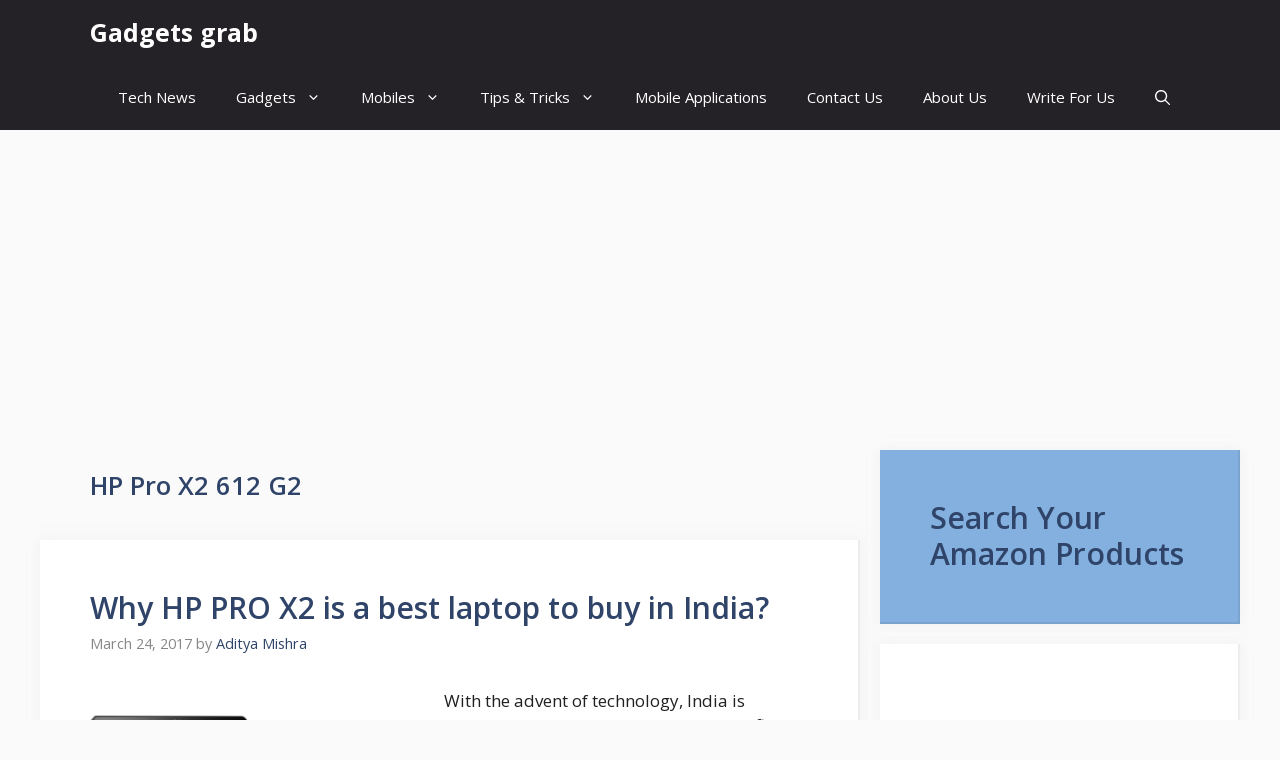

--- FILE ---
content_type: text/html; charset=UTF-8
request_url: https://gadgetsgrab.com/tag/hp-pro-x2-612-g2/
body_size: 19082
content:
<!DOCTYPE html>
<html lang="en-US">
<head>
	<meta charset="UTF-8">
	<meta name='robots' content='index, follow, max-image-preview:large, max-snippet:-1, max-video-preview:-1' />
	<style>img:is([sizes="auto" i], [sizes^="auto," i]) { contain-intrinsic-size: 3000px 1500px }</style>
	<meta name="viewport" content="width=device-width, initial-scale=1">
	<!-- This site is optimized with the Yoast SEO plugin v20.7 - https://yoast.com/wordpress/plugins/seo/ -->
	<title>Gadgets Grab, Mobile Phone Reviews, Reviews Ka Baap</title>
	<link rel="canonical" href="https://gadgetsgrab.com/tag/hp-pro-x2-612-g2/" />
	<meta property="og:locale" content="en_US" />
	<meta property="og:type" content="article" />
	<meta property="og:title" content="Gadgets Grab, Mobile Phone Reviews, Reviews Ka Baap" />
	<meta property="og:url" content="https://gadgetsgrab.com/tag/hp-pro-x2-612-g2/" />
	<meta property="og:site_name" content="Gadgets grab" />
	<meta property="og:image" content="https://gadgetsgrab.com/wp-content/uploads/2016/08/GADGETSGRAB.png" />
	<meta property="og:image:width" content="278" />
	<meta property="og:image:height" content="278" />
	<meta property="og:image:type" content="image/png" />
	<meta name="twitter:card" content="summary_large_image" />
	<meta name="twitter:site" content="@gadgetsgrab" />
	<script type="application/ld+json" class="yoast-schema-graph">{"@context":"https://schema.org","@graph":[{"@type":"CollectionPage","@id":"https://gadgetsgrab.com/tag/hp-pro-x2-612-g2/","url":"https://gadgetsgrab.com/tag/hp-pro-x2-612-g2/","name":"Gadgets Grab, Mobile Phone Reviews, Reviews Ka Baap","isPartOf":{"@id":"https://gadgetsgrab.com/#website"},"primaryImageOfPage":{"@id":"https://gadgetsgrab.com/tag/hp-pro-x2-612-g2/#primaryimage"},"image":{"@id":"https://gadgetsgrab.com/tag/hp-pro-x2-612-g2/#primaryimage"},"thumbnailUrl":"https://gadgetsgrab.com/wp-content/uploads/2017/03/HP-pro-X2.png","breadcrumb":{"@id":"https://gadgetsgrab.com/tag/hp-pro-x2-612-g2/#breadcrumb"},"inLanguage":"en-US"},{"@type":"ImageObject","inLanguage":"en-US","@id":"https://gadgetsgrab.com/tag/hp-pro-x2-612-g2/#primaryimage","url":"https://gadgetsgrab.com/wp-content/uploads/2017/03/HP-pro-X2.png","contentUrl":"https://gadgetsgrab.com/wp-content/uploads/2017/03/HP-pro-X2.png","width":448,"height":336,"caption":"hp pro-x2"},{"@type":"BreadcrumbList","@id":"https://gadgetsgrab.com/tag/hp-pro-x2-612-g2/#breadcrumb","itemListElement":[{"@type":"ListItem","position":1,"name":"Home","item":"https://gadgetsgrab.com/"},{"@type":"ListItem","position":2,"name":"HP Pro X2 612 G2"}]},{"@type":"WebSite","@id":"https://gadgetsgrab.com/#website","url":"https://gadgetsgrab.com/","name":"Gadgets grab","description":"One Stop Solution for all Tech Needs","potentialAction":[{"@type":"SearchAction","target":{"@type":"EntryPoint","urlTemplate":"https://gadgetsgrab.com/?s={search_term_string}"},"query-input":"required name=search_term_string"}],"inLanguage":"en-US"}]}</script>
	<!-- / Yoast SEO plugin. -->


<link href='https://fonts.gstatic.com' crossorigin rel='preconnect' />
<link href='https://fonts.googleapis.com' crossorigin rel='preconnect' />
<link rel="alternate" type="application/rss+xml" title="Gadgets grab &raquo; Feed" href="https://gadgetsgrab.com/feed/" />
<link rel="alternate" type="application/rss+xml" title="Gadgets grab &raquo; Comments Feed" href="https://gadgetsgrab.com/comments/feed/" />
<link rel="alternate" type="application/rss+xml" title="Gadgets grab &raquo; HP Pro X2 612 G2 Tag Feed" href="https://gadgetsgrab.com/tag/hp-pro-x2-612-g2/feed/" />
<script>
window._wpemojiSettings = {"baseUrl":"https:\/\/s.w.org\/images\/core\/emoji\/16.0.1\/72x72\/","ext":".png","svgUrl":"https:\/\/s.w.org\/images\/core\/emoji\/16.0.1\/svg\/","svgExt":".svg","source":{"concatemoji":"https:\/\/gadgetsgrab.com\/wp-includes\/js\/wp-emoji-release.min.js?ver=6.8.2"}};
/*! This file is auto-generated */
!function(s,n){var o,i,e;function c(e){try{var t={supportTests:e,timestamp:(new Date).valueOf()};sessionStorage.setItem(o,JSON.stringify(t))}catch(e){}}function p(e,t,n){e.clearRect(0,0,e.canvas.width,e.canvas.height),e.fillText(t,0,0);var t=new Uint32Array(e.getImageData(0,0,e.canvas.width,e.canvas.height).data),a=(e.clearRect(0,0,e.canvas.width,e.canvas.height),e.fillText(n,0,0),new Uint32Array(e.getImageData(0,0,e.canvas.width,e.canvas.height).data));return t.every(function(e,t){return e===a[t]})}function u(e,t){e.clearRect(0,0,e.canvas.width,e.canvas.height),e.fillText(t,0,0);for(var n=e.getImageData(16,16,1,1),a=0;a<n.data.length;a++)if(0!==n.data[a])return!1;return!0}function f(e,t,n,a){switch(t){case"flag":return n(e,"\ud83c\udff3\ufe0f\u200d\u26a7\ufe0f","\ud83c\udff3\ufe0f\u200b\u26a7\ufe0f")?!1:!n(e,"\ud83c\udde8\ud83c\uddf6","\ud83c\udde8\u200b\ud83c\uddf6")&&!n(e,"\ud83c\udff4\udb40\udc67\udb40\udc62\udb40\udc65\udb40\udc6e\udb40\udc67\udb40\udc7f","\ud83c\udff4\u200b\udb40\udc67\u200b\udb40\udc62\u200b\udb40\udc65\u200b\udb40\udc6e\u200b\udb40\udc67\u200b\udb40\udc7f");case"emoji":return!a(e,"\ud83e\udedf")}return!1}function g(e,t,n,a){var r="undefined"!=typeof WorkerGlobalScope&&self instanceof WorkerGlobalScope?new OffscreenCanvas(300,150):s.createElement("canvas"),o=r.getContext("2d",{willReadFrequently:!0}),i=(o.textBaseline="top",o.font="600 32px Arial",{});return e.forEach(function(e){i[e]=t(o,e,n,a)}),i}function t(e){var t=s.createElement("script");t.src=e,t.defer=!0,s.head.appendChild(t)}"undefined"!=typeof Promise&&(o="wpEmojiSettingsSupports",i=["flag","emoji"],n.supports={everything:!0,everythingExceptFlag:!0},e=new Promise(function(e){s.addEventListener("DOMContentLoaded",e,{once:!0})}),new Promise(function(t){var n=function(){try{var e=JSON.parse(sessionStorage.getItem(o));if("object"==typeof e&&"number"==typeof e.timestamp&&(new Date).valueOf()<e.timestamp+604800&&"object"==typeof e.supportTests)return e.supportTests}catch(e){}return null}();if(!n){if("undefined"!=typeof Worker&&"undefined"!=typeof OffscreenCanvas&&"undefined"!=typeof URL&&URL.createObjectURL&&"undefined"!=typeof Blob)try{var e="postMessage("+g.toString()+"("+[JSON.stringify(i),f.toString(),p.toString(),u.toString()].join(",")+"));",a=new Blob([e],{type:"text/javascript"}),r=new Worker(URL.createObjectURL(a),{name:"wpTestEmojiSupports"});return void(r.onmessage=function(e){c(n=e.data),r.terminate(),t(n)})}catch(e){}c(n=g(i,f,p,u))}t(n)}).then(function(e){for(var t in e)n.supports[t]=e[t],n.supports.everything=n.supports.everything&&n.supports[t],"flag"!==t&&(n.supports.everythingExceptFlag=n.supports.everythingExceptFlag&&n.supports[t]);n.supports.everythingExceptFlag=n.supports.everythingExceptFlag&&!n.supports.flag,n.DOMReady=!1,n.readyCallback=function(){n.DOMReady=!0}}).then(function(){return e}).then(function(){var e;n.supports.everything||(n.readyCallback(),(e=n.source||{}).concatemoji?t(e.concatemoji):e.wpemoji&&e.twemoji&&(t(e.twemoji),t(e.wpemoji)))}))}((window,document),window._wpemojiSettings);
</script>
<style id='wp-emoji-styles-inline-css'>

	img.wp-smiley, img.emoji {
		display: inline !important;
		border: none !important;
		box-shadow: none !important;
		height: 1em !important;
		width: 1em !important;
		margin: 0 0.07em !important;
		vertical-align: -0.1em !important;
		background: none !important;
		padding: 0 !important;
	}
</style>
<link rel='stylesheet' id='wp-block-library-css' href='https://gadgetsgrab.com/wp-includes/css/dist/block-library/style.min.css?ver=6.8.2' media='all' />
<style id='classic-theme-styles-inline-css'>
/*! This file is auto-generated */
.wp-block-button__link{color:#fff;background-color:#32373c;border-radius:9999px;box-shadow:none;text-decoration:none;padding:calc(.667em + 2px) calc(1.333em + 2px);font-size:1.125em}.wp-block-file__button{background:#32373c;color:#fff;text-decoration:none}
</style>
<style id='global-styles-inline-css'>
:root{--wp--preset--aspect-ratio--square: 1;--wp--preset--aspect-ratio--4-3: 4/3;--wp--preset--aspect-ratio--3-4: 3/4;--wp--preset--aspect-ratio--3-2: 3/2;--wp--preset--aspect-ratio--2-3: 2/3;--wp--preset--aspect-ratio--16-9: 16/9;--wp--preset--aspect-ratio--9-16: 9/16;--wp--preset--color--black: #000000;--wp--preset--color--cyan-bluish-gray: #abb8c3;--wp--preset--color--white: #ffffff;--wp--preset--color--pale-pink: #f78da7;--wp--preset--color--vivid-red: #cf2e2e;--wp--preset--color--luminous-vivid-orange: #ff6900;--wp--preset--color--luminous-vivid-amber: #fcb900;--wp--preset--color--light-green-cyan: #7bdcb5;--wp--preset--color--vivid-green-cyan: #00d084;--wp--preset--color--pale-cyan-blue: #8ed1fc;--wp--preset--color--vivid-cyan-blue: #0693e3;--wp--preset--color--vivid-purple: #9b51e0;--wp--preset--color--contrast: var(--contrast);--wp--preset--color--contrast-2: var(--contrast-2);--wp--preset--color--contrast-3: var(--contrast-3);--wp--preset--color--base: var(--base);--wp--preset--color--base-2: var(--base-2);--wp--preset--color--base-3: var(--base-3);--wp--preset--color--accent: var(--accent);--wp--preset--color--accent-2: var(--accent-2);--wp--preset--color--accent-hover: var(--accent-hover);--wp--preset--gradient--vivid-cyan-blue-to-vivid-purple: linear-gradient(135deg,rgba(6,147,227,1) 0%,rgb(155,81,224) 100%);--wp--preset--gradient--light-green-cyan-to-vivid-green-cyan: linear-gradient(135deg,rgb(122,220,180) 0%,rgb(0,208,130) 100%);--wp--preset--gradient--luminous-vivid-amber-to-luminous-vivid-orange: linear-gradient(135deg,rgba(252,185,0,1) 0%,rgba(255,105,0,1) 100%);--wp--preset--gradient--luminous-vivid-orange-to-vivid-red: linear-gradient(135deg,rgba(255,105,0,1) 0%,rgb(207,46,46) 100%);--wp--preset--gradient--very-light-gray-to-cyan-bluish-gray: linear-gradient(135deg,rgb(238,238,238) 0%,rgb(169,184,195) 100%);--wp--preset--gradient--cool-to-warm-spectrum: linear-gradient(135deg,rgb(74,234,220) 0%,rgb(151,120,209) 20%,rgb(207,42,186) 40%,rgb(238,44,130) 60%,rgb(251,105,98) 80%,rgb(254,248,76) 100%);--wp--preset--gradient--blush-light-purple: linear-gradient(135deg,rgb(255,206,236) 0%,rgb(152,150,240) 100%);--wp--preset--gradient--blush-bordeaux: linear-gradient(135deg,rgb(254,205,165) 0%,rgb(254,45,45) 50%,rgb(107,0,62) 100%);--wp--preset--gradient--luminous-dusk: linear-gradient(135deg,rgb(255,203,112) 0%,rgb(199,81,192) 50%,rgb(65,88,208) 100%);--wp--preset--gradient--pale-ocean: linear-gradient(135deg,rgb(255,245,203) 0%,rgb(182,227,212) 50%,rgb(51,167,181) 100%);--wp--preset--gradient--electric-grass: linear-gradient(135deg,rgb(202,248,128) 0%,rgb(113,206,126) 100%);--wp--preset--gradient--midnight: linear-gradient(135deg,rgb(2,3,129) 0%,rgb(40,116,252) 100%);--wp--preset--font-size--small: 13px;--wp--preset--font-size--medium: 20px;--wp--preset--font-size--large: 36px;--wp--preset--font-size--x-large: 42px;--wp--preset--spacing--20: 0.44rem;--wp--preset--spacing--30: 0.67rem;--wp--preset--spacing--40: 1rem;--wp--preset--spacing--50: 1.5rem;--wp--preset--spacing--60: 2.25rem;--wp--preset--spacing--70: 3.38rem;--wp--preset--spacing--80: 5.06rem;--wp--preset--shadow--natural: 6px 6px 9px rgba(0, 0, 0, 0.2);--wp--preset--shadow--deep: 12px 12px 50px rgba(0, 0, 0, 0.4);--wp--preset--shadow--sharp: 6px 6px 0px rgba(0, 0, 0, 0.2);--wp--preset--shadow--outlined: 6px 6px 0px -3px rgba(255, 255, 255, 1), 6px 6px rgba(0, 0, 0, 1);--wp--preset--shadow--crisp: 6px 6px 0px rgba(0, 0, 0, 1);}:where(.is-layout-flex){gap: 0.5em;}:where(.is-layout-grid){gap: 0.5em;}body .is-layout-flex{display: flex;}.is-layout-flex{flex-wrap: wrap;align-items: center;}.is-layout-flex > :is(*, div){margin: 0;}body .is-layout-grid{display: grid;}.is-layout-grid > :is(*, div){margin: 0;}:where(.wp-block-columns.is-layout-flex){gap: 2em;}:where(.wp-block-columns.is-layout-grid){gap: 2em;}:where(.wp-block-post-template.is-layout-flex){gap: 1.25em;}:where(.wp-block-post-template.is-layout-grid){gap: 1.25em;}.has-black-color{color: var(--wp--preset--color--black) !important;}.has-cyan-bluish-gray-color{color: var(--wp--preset--color--cyan-bluish-gray) !important;}.has-white-color{color: var(--wp--preset--color--white) !important;}.has-pale-pink-color{color: var(--wp--preset--color--pale-pink) !important;}.has-vivid-red-color{color: var(--wp--preset--color--vivid-red) !important;}.has-luminous-vivid-orange-color{color: var(--wp--preset--color--luminous-vivid-orange) !important;}.has-luminous-vivid-amber-color{color: var(--wp--preset--color--luminous-vivid-amber) !important;}.has-light-green-cyan-color{color: var(--wp--preset--color--light-green-cyan) !important;}.has-vivid-green-cyan-color{color: var(--wp--preset--color--vivid-green-cyan) !important;}.has-pale-cyan-blue-color{color: var(--wp--preset--color--pale-cyan-blue) !important;}.has-vivid-cyan-blue-color{color: var(--wp--preset--color--vivid-cyan-blue) !important;}.has-vivid-purple-color{color: var(--wp--preset--color--vivid-purple) !important;}.has-black-background-color{background-color: var(--wp--preset--color--black) !important;}.has-cyan-bluish-gray-background-color{background-color: var(--wp--preset--color--cyan-bluish-gray) !important;}.has-white-background-color{background-color: var(--wp--preset--color--white) !important;}.has-pale-pink-background-color{background-color: var(--wp--preset--color--pale-pink) !important;}.has-vivid-red-background-color{background-color: var(--wp--preset--color--vivid-red) !important;}.has-luminous-vivid-orange-background-color{background-color: var(--wp--preset--color--luminous-vivid-orange) !important;}.has-luminous-vivid-amber-background-color{background-color: var(--wp--preset--color--luminous-vivid-amber) !important;}.has-light-green-cyan-background-color{background-color: var(--wp--preset--color--light-green-cyan) !important;}.has-vivid-green-cyan-background-color{background-color: var(--wp--preset--color--vivid-green-cyan) !important;}.has-pale-cyan-blue-background-color{background-color: var(--wp--preset--color--pale-cyan-blue) !important;}.has-vivid-cyan-blue-background-color{background-color: var(--wp--preset--color--vivid-cyan-blue) !important;}.has-vivid-purple-background-color{background-color: var(--wp--preset--color--vivid-purple) !important;}.has-black-border-color{border-color: var(--wp--preset--color--black) !important;}.has-cyan-bluish-gray-border-color{border-color: var(--wp--preset--color--cyan-bluish-gray) !important;}.has-white-border-color{border-color: var(--wp--preset--color--white) !important;}.has-pale-pink-border-color{border-color: var(--wp--preset--color--pale-pink) !important;}.has-vivid-red-border-color{border-color: var(--wp--preset--color--vivid-red) !important;}.has-luminous-vivid-orange-border-color{border-color: var(--wp--preset--color--luminous-vivid-orange) !important;}.has-luminous-vivid-amber-border-color{border-color: var(--wp--preset--color--luminous-vivid-amber) !important;}.has-light-green-cyan-border-color{border-color: var(--wp--preset--color--light-green-cyan) !important;}.has-vivid-green-cyan-border-color{border-color: var(--wp--preset--color--vivid-green-cyan) !important;}.has-pale-cyan-blue-border-color{border-color: var(--wp--preset--color--pale-cyan-blue) !important;}.has-vivid-cyan-blue-border-color{border-color: var(--wp--preset--color--vivid-cyan-blue) !important;}.has-vivid-purple-border-color{border-color: var(--wp--preset--color--vivid-purple) !important;}.has-vivid-cyan-blue-to-vivid-purple-gradient-background{background: var(--wp--preset--gradient--vivid-cyan-blue-to-vivid-purple) !important;}.has-light-green-cyan-to-vivid-green-cyan-gradient-background{background: var(--wp--preset--gradient--light-green-cyan-to-vivid-green-cyan) !important;}.has-luminous-vivid-amber-to-luminous-vivid-orange-gradient-background{background: var(--wp--preset--gradient--luminous-vivid-amber-to-luminous-vivid-orange) !important;}.has-luminous-vivid-orange-to-vivid-red-gradient-background{background: var(--wp--preset--gradient--luminous-vivid-orange-to-vivid-red) !important;}.has-very-light-gray-to-cyan-bluish-gray-gradient-background{background: var(--wp--preset--gradient--very-light-gray-to-cyan-bluish-gray) !important;}.has-cool-to-warm-spectrum-gradient-background{background: var(--wp--preset--gradient--cool-to-warm-spectrum) !important;}.has-blush-light-purple-gradient-background{background: var(--wp--preset--gradient--blush-light-purple) !important;}.has-blush-bordeaux-gradient-background{background: var(--wp--preset--gradient--blush-bordeaux) !important;}.has-luminous-dusk-gradient-background{background: var(--wp--preset--gradient--luminous-dusk) !important;}.has-pale-ocean-gradient-background{background: var(--wp--preset--gradient--pale-ocean) !important;}.has-electric-grass-gradient-background{background: var(--wp--preset--gradient--electric-grass) !important;}.has-midnight-gradient-background{background: var(--wp--preset--gradient--midnight) !important;}.has-small-font-size{font-size: var(--wp--preset--font-size--small) !important;}.has-medium-font-size{font-size: var(--wp--preset--font-size--medium) !important;}.has-large-font-size{font-size: var(--wp--preset--font-size--large) !important;}.has-x-large-font-size{font-size: var(--wp--preset--font-size--x-large) !important;}
:where(.wp-block-post-template.is-layout-flex){gap: 1.25em;}:where(.wp-block-post-template.is-layout-grid){gap: 1.25em;}
:where(.wp-block-columns.is-layout-flex){gap: 2em;}:where(.wp-block-columns.is-layout-grid){gap: 2em;}
:root :where(.wp-block-pullquote){font-size: 1.5em;line-height: 1.6;}
</style>
<link rel='stylesheet' id='apss-font-awesome-four-css' href='https://gadgetsgrab.com/wp-content/plugins/accesspress-social-share/css/font-awesome.min.css?ver=4.5.6' media='all' />
<link rel='stylesheet' id='apss-frontend-css-css' href='https://gadgetsgrab.com/wp-content/plugins/accesspress-social-share/css/frontend.css?ver=4.5.6' media='all' />
<link rel='stylesheet' id='apss-font-opensans-css' href='//fonts.googleapis.com/css?family=Open+Sans&#038;ver=6.8.2' media='all' />
<link rel='stylesheet' id='contact-form-7-css' href='https://gadgetsgrab.com/wp-content/plugins/contact-form-7/includes/css/styles.css?ver=5.7.6' media='all' />
<link rel='stylesheet' id='social-icons-general-css' href='//gadgetsgrab.com/wp-content/plugins/social-icons/assets/css/social-icons.css?ver=1.7.4' media='all' />
<link rel='stylesheet' id='generate-widget-areas-css' href='https://gadgetsgrab.com/wp-content/themes/generatepress/assets/css/components/widget-areas.min.css?ver=3.3.0' media='all' />
<link rel='stylesheet' id='generate-style-css' href='https://gadgetsgrab.com/wp-content/themes/generatepress/assets/css/main.min.css?ver=3.3.0' media='all' />
<style id='generate-style-inline-css'>
.resize-featured-image .post-image img {width: 320px;}
body{background-color:var(--base);color:var(--contrast);}a{color:#1b78e2;}a:hover, a:focus, a:active{color:var(--accent-hover);}.wp-block-group__inner-container{max-width:1200px;margin-left:auto;margin-right:auto;}.navigation-search{position:absolute;left:-99999px;pointer-events:none;visibility:hidden;z-index:20;width:100%;top:0;transition:opacity 100ms ease-in-out;opacity:0;}.navigation-search.nav-search-active{left:0;right:0;pointer-events:auto;visibility:visible;opacity:1;}.navigation-search input[type="search"]{outline:0;border:0;vertical-align:bottom;line-height:1;opacity:0.9;width:100%;z-index:20;border-radius:0;-webkit-appearance:none;height:60px;}.navigation-search input::-ms-clear{display:none;width:0;height:0;}.navigation-search input::-ms-reveal{display:none;width:0;height:0;}.navigation-search input::-webkit-search-decoration, .navigation-search input::-webkit-search-cancel-button, .navigation-search input::-webkit-search-results-button, .navigation-search input::-webkit-search-results-decoration{display:none;}.gen-sidebar-nav .navigation-search{top:auto;bottom:0;}:root{--contrast:#212121;--contrast-2:#2f4468;--contrast-3:#878787;--base:#fafafa;--base-2:#f7f8f9;--base-3:#ffffff;--accent:#242226;--accent-2:#1b78e2;--accent-hover:#35343a;}:root .has-contrast-color{color:var(--contrast);}:root .has-contrast-background-color{background-color:var(--contrast);}:root .has-contrast-2-color{color:var(--contrast-2);}:root .has-contrast-2-background-color{background-color:var(--contrast-2);}:root .has-contrast-3-color{color:var(--contrast-3);}:root .has-contrast-3-background-color{background-color:var(--contrast-3);}:root .has-base-color{color:var(--base);}:root .has-base-background-color{background-color:var(--base);}:root .has-base-2-color{color:var(--base-2);}:root .has-base-2-background-color{background-color:var(--base-2);}:root .has-base-3-color{color:var(--base-3);}:root .has-base-3-background-color{background-color:var(--base-3);}:root .has-accent-color{color:var(--accent);}:root .has-accent-background-color{background-color:var(--accent);}:root .has-accent-2-color{color:var(--accent-2);}:root .has-accent-2-background-color{background-color:var(--accent-2);}:root .has-accent-hover-color{color:var(--accent-hover);}:root .has-accent-hover-background-color{background-color:var(--accent-hover);}body, button, input, select, textarea{font-family:Open Sans, sans-serif;font-size:17px;}.main-title{font-size:25px;}.widget-title{font-weight:600;}button:not(.menu-toggle),html input[type="button"],input[type="reset"],input[type="submit"],.button,.wp-block-button .wp-block-button__link{font-size:15px;}h1{font-weight:600;font-size:40px;}h2{font-weight:600;font-size:30px;}h3{font-size:20px;}.top-bar{background-color:#636363;color:#ffffff;}.top-bar a{color:#ffffff;}.top-bar a:hover{color:#303030;}.site-header{background-color:#ffffff;color:#3a3a3a;}.site-header a{color:#3a3a3a;}.main-title a,.main-title a:hover{color:#ffffff;}.site-description{color:#757575;}.main-navigation,.main-navigation ul ul{background-color:var(--accent);}.main-navigation .main-nav ul li a, .main-navigation .menu-toggle, .main-navigation .menu-bar-items{color:var(--base-3);}.main-navigation .main-nav ul li:not([class*="current-menu-"]):hover > a, .main-navigation .main-nav ul li:not([class*="current-menu-"]):focus > a, .main-navigation .main-nav ul li.sfHover:not([class*="current-menu-"]) > a, .main-navigation .menu-bar-item:hover > a, .main-navigation .menu-bar-item.sfHover > a{color:var(--base-3);background-color:var(--accent-hover);}button.menu-toggle:hover,button.menu-toggle:focus{color:var(--base-3);}.main-navigation .main-nav ul li[class*="current-menu-"] > a{color:var(--base-3);background-color:var(--accent-hover);}.navigation-search input[type="search"],.navigation-search input[type="search"]:active, .navigation-search input[type="search"]:focus, .main-navigation .main-nav ul li.search-item.active > a, .main-navigation .menu-bar-items .search-item.active > a{color:var(--base-3);background-color:var(--accent-hover);}.separate-containers .inside-article, .separate-containers .comments-area, .separate-containers .page-header, .one-container .container, .separate-containers .paging-navigation, .inside-page-header{background-color:var(--base-3);}.inside-article a,.paging-navigation a,.comments-area a,.page-header a{color:var(--accent-2);}.inside-article a:hover,.paging-navigation a:hover,.comments-area a:hover,.page-header a:hover{color:var(--accent-hover);}.entry-title a{color:var(--contrast-2);}.entry-title a:hover{color:var(--accent-hover);}.entry-meta{color:var(--contrast-3);}.entry-meta a{color:var(--contrast-2);}.entry-meta a:hover{color:var(--accent-hover);}h1{color:var(--contrast-2);}h2{color:var(--contrast-2);}h3{color:var(--contrast-2);}.sidebar .widget{background-color:#ffffff;}.sidebar .widget a{color:var(--accent-2);}.sidebar .widget a:hover{color:var(--accent-hover);}.sidebar .widget .widget-title{color:#000000;}.footer-widgets{color:var(--base-3);background-color:var(--contrast-2);}.footer-widgets a{color:var(--base-3);}.footer-widgets a:hover{color:var(--base-3);}.footer-widgets .widget-title{color:var(--base-2);}.site-info{color:var(--contrast-2);}.site-info a{color:var(--contrast-2);}.site-info a:hover{color:var(--accent-hover);}.footer-bar .widget_nav_menu .current-menu-item a{color:var(--accent-hover);}input[type="text"],input[type="email"],input[type="url"],input[type="password"],input[type="search"],input[type="tel"],input[type="number"],textarea,select{color:var(--contrast);background-color:#fafafa;border-color:var(--contrast);}input[type="text"]:focus,input[type="email"]:focus,input[type="url"]:focus,input[type="password"]:focus,input[type="search"]:focus,input[type="tel"]:focus,input[type="number"]:focus,textarea:focus,select:focus{color:var(--contrast-3);background-color:#ffffff;border-color:var(--contrast-3);}button,html input[type="button"],input[type="reset"],input[type="submit"],a.button,a.wp-block-button__link:not(.has-background){color:#ffffff;background-color:var(--accent);}button:hover,html input[type="button"]:hover,input[type="reset"]:hover,input[type="submit"]:hover,a.button:hover,button:focus,html input[type="button"]:focus,input[type="reset"]:focus,input[type="submit"]:focus,a.button:focus,a.wp-block-button__link:not(.has-background):active,a.wp-block-button__link:not(.has-background):focus,a.wp-block-button__link:not(.has-background):hover{color:#ffffff;background-color:var(--accent-hover);}a.generate-back-to-top{background-color:rgba( 0,0,0,0.4 );color:#ffffff;}a.generate-back-to-top:hover,a.generate-back-to-top:focus{background-color:rgba( 0,0,0,0.6 );color:#ffffff;}:root{--gp-search-modal-bg-color:var(--base-3);--gp-search-modal-text-color:var(--contrast);--gp-search-modal-overlay-bg-color:rgba(0,0,0,0.2);}@media (max-width: 768px){.main-navigation .menu-bar-item:hover > a, .main-navigation .menu-bar-item.sfHover > a{background:none;color:var(--base-3);}}.inside-top-bar{padding:10px;}.inside-header{padding:40px;}.nav-below-header .main-navigation .inside-navigation.grid-container, .nav-above-header .main-navigation .inside-navigation.grid-container{padding:0px 20px 0px 20px;}.separate-containers .inside-article, .separate-containers .comments-area, .separate-containers .page-header, .separate-containers .paging-navigation, .one-container .site-content, .inside-page-header{padding:50px;}.site-main .wp-block-group__inner-container{padding:50px;}.separate-containers .paging-navigation{padding-top:20px;padding-bottom:20px;}.entry-content .alignwide, body:not(.no-sidebar) .entry-content .alignfull{margin-left:-50px;width:calc(100% + 100px);max-width:calc(100% + 100px);}.one-container.right-sidebar .site-main,.one-container.both-right .site-main{margin-right:50px;}.one-container.left-sidebar .site-main,.one-container.both-left .site-main{margin-left:50px;}.one-container.both-sidebars .site-main{margin:0px 50px 0px 50px;}.one-container.archive .post:not(:last-child):not(.is-loop-template-item), .one-container.blog .post:not(:last-child):not(.is-loop-template-item){padding-bottom:50px;}.main-navigation .main-nav ul li a,.menu-toggle,.main-navigation .menu-bar-item > a{line-height:65px;}.navigation-search input[type="search"]{height:65px;}.rtl .menu-item-has-children .dropdown-menu-toggle{padding-left:20px;}.rtl .main-navigation .main-nav ul li.menu-item-has-children > a{padding-right:20px;}.widget-area .widget{padding:50px;}.inside-site-info{padding:20px;}@media (max-width:768px){.separate-containers .inside-article, .separate-containers .comments-area, .separate-containers .page-header, .separate-containers .paging-navigation, .one-container .site-content, .inside-page-header{padding:30px;}.site-main .wp-block-group__inner-container{padding:30px;}.inside-site-info{padding-right:10px;padding-left:10px;}.entry-content .alignwide, body:not(.no-sidebar) .entry-content .alignfull{margin-left:-30px;width:calc(100% + 60px);max-width:calc(100% + 60px);}.one-container .site-main .paging-navigation{margin-bottom:20px;}}/* End cached CSS */.is-right-sidebar{width:30%;}.is-left-sidebar{width:25%;}.site-content .content-area{width:70%;}@media (max-width: 768px){.main-navigation .menu-toggle,.sidebar-nav-mobile:not(#sticky-placeholder){display:block;}.main-navigation ul,.gen-sidebar-nav,.main-navigation:not(.slideout-navigation):not(.toggled) .main-nav > ul,.has-inline-mobile-toggle #site-navigation .inside-navigation > *:not(.navigation-search):not(.main-nav){display:none;}.nav-align-right .inside-navigation,.nav-align-center .inside-navigation{justify-content:space-between;}}
.main-navigation .main-nav ul li a,.menu-toggle,.main-navigation .menu-bar-item > a{transition: line-height 300ms ease}.main-navigation.toggled .main-nav > ul{background-color: var(--accent)}.sticky-enabled .gen-sidebar-nav.is_stuck .main-navigation {margin-bottom: 0px;}.sticky-enabled .gen-sidebar-nav.is_stuck {z-index: 500;}.sticky-enabled .main-navigation.is_stuck {box-shadow: 0 2px 2px -2px rgba(0, 0, 0, .2);}.navigation-stick:not(.gen-sidebar-nav) {left: 0;right: 0;width: 100% !important;}.nav-float-right .navigation-stick {width: 100% !important;left: 0;}.nav-float-right .navigation-stick .navigation-branding {margin-right: auto;}.main-navigation.has-sticky-branding:not(.grid-container) .inside-navigation:not(.grid-container) .navigation-branding{margin-left: 10px;}
</style>
<link rel='stylesheet' id='generate-google-fonts-css' href='https://fonts.googleapis.com/css?family=Open+Sans%3A300%2Cregular%2Citalic%2C600%2C700&#038;display=auto&#038;ver=3.3.0' media='all' />
<link rel='stylesheet' id='esf-custom-fonts-css' href='https://gadgetsgrab.com/wp-content/plugins/easy-facebook-likebox/frontend/assets/css/esf-custom-fonts.css?ver=6.8.2' media='all' />
<link rel='stylesheet' id='esf-insta-frontend-css' href='https://gadgetsgrab.com/wp-content/plugins/easy-facebook-likebox//instagram/frontend/assets/css/esf-insta-frontend.css?ver=6.8.2' media='all' />
<link rel='stylesheet' id='esf-insta-customizer-style-css' href='https://gadgetsgrab.com/wp-admin/admin-ajax.php?action=esf-insta-customizer-style&#038;ver=6.8.2' media='all' />
<link rel='stylesheet' id='generate-blog-images-css' href='https://gadgetsgrab.com/wp-content/plugins/gp-premium/blog/functions/css/featured-images.min.css?ver=2.3.1' media='all' />
<link rel='stylesheet' id='generate-navigation-branding-css' href='https://gadgetsgrab.com/wp-content/plugins/gp-premium/menu-plus/functions/css/navigation-branding-flex.min.css?ver=2.3.1' media='all' />
<style id='generate-navigation-branding-inline-css'>
.main-navigation.has-branding .inside-navigation.grid-container, .main-navigation.has-branding.grid-container .inside-navigation:not(.grid-container){padding:0px 50px 0px 50px;}.main-navigation.has-branding:not(.grid-container) .inside-navigation:not(.grid-container) .navigation-branding{margin-left:10px;}.navigation-branding img, .site-logo.mobile-header-logo img{height:65px;width:auto;}.navigation-branding .main-title{line-height:65px;}@media (max-width: 768px){.main-navigation.has-branding.nav-align-center .menu-bar-items, .main-navigation.has-sticky-branding.navigation-stick.nav-align-center .menu-bar-items{margin-left:auto;}.navigation-branding{margin-right:auto;margin-left:10px;}.navigation-branding .main-title, .mobile-header-navigation .site-logo{margin-left:10px;}.main-navigation.has-branding .inside-navigation.grid-container{padding:0px;}}
</style>
<script src="https://gadgetsgrab.com/wp-includes/js/jquery/jquery.min.js?ver=3.7.1" id="jquery-core-js"></script>
<script src="https://gadgetsgrab.com/wp-includes/js/jquery/jquery-migrate.min.js?ver=3.4.1" id="jquery-migrate-js"></script>
<script src="https://gadgetsgrab.com/wp-content/plugins/easy-facebook-likebox/frontend/assets/js/imagesloaded.pkgd.min.js?ver=6.8.2" id="imagesloaded.pkgd.min-js"></script>
<script id="esf-insta-public-js-extra">
var esf_insta = {"ajax_url":"https:\/\/gadgetsgrab.com\/wp-admin\/admin-ajax.php","version":"free","nonce":"86160da726"};
</script>
<script src="https://gadgetsgrab.com/wp-content/plugins/easy-facebook-likebox//instagram/frontend/assets/js/esf-insta-public.js?ver=1" id="esf-insta-public-js"></script>
<link rel="https://api.w.org/" href="https://gadgetsgrab.com/wp-json/" /><link rel="alternate" title="JSON" type="application/json" href="https://gadgetsgrab.com/wp-json/wp/v2/tags/177" /><link rel="EditURI" type="application/rsd+xml" title="RSD" href="https://gadgetsgrab.com/xmlrpc.php?rsd" />
<meta name="generator" content="WordPress 6.8.2" />
<link rel="icon" href="https://gadgetsgrab.com/wp-content/uploads/2016/08/review-ka-baap-65x65.png" sizes="32x32" />
<link rel="icon" href="https://gadgetsgrab.com/wp-content/uploads/2016/08/review-ka-baap.png" sizes="192x192" />
<link rel="apple-touch-icon" href="https://gadgetsgrab.com/wp-content/uploads/2016/08/review-ka-baap.png" />
<meta name="msapplication-TileImage" content="https://gadgetsgrab.com/wp-content/uploads/2016/08/review-ka-baap.png" />
		<style id="wp-custom-css">
			/* GeneratePress Site CSS */ .inside-article,
.sidebar .widget,
.comments-area {
	border-right: 2px solid rgba(0, 0, 0, 0.07);
	border-bottom: 2px solid rgba(0, 0, 0, 0.07);
	box-shadow: 0 0 10px rgba(232, 234, 237, 0.5);
}

/* Featured widget */
.sidebar .widget:first-child,
.sidebar .widget:first-child .widget-title{
	background-color: #83b0de;
	color: #fff;
}
.sidebar .widget:first-child a,
.sidebar .widget:first-child a:hover {
	color: #fff;
}

.separate-containers .page-header {
	background: transparent;
	padding-top: 20px;
	padding-bottom: 20px;
}

.page-header h1 {
	font-size: 1.5em;
}

.button, .wp-block-button .wp-block-button__link {
	padding: 15px 25px;
}

@media (max-width: 768px) {
	.post-image img {
		max-width: 100%;
	}
} /* End GeneratePress Site CSS */		</style>
		</head>

<body data-rsssl=1 class="archive tag tag-hp-pro-x2-612-g2 tag-177 wp-embed-responsive wp-theme-generatepress post-image-below-header post-image-aligned-left sticky-menu-no-transition sticky-enabled both-sticky-menu right-sidebar nav-below-header separate-containers nav-search-enabled header-aligned-left dropdown-hover" itemtype="https://schema.org/Blog" itemscope>
	<a class="screen-reader-text skip-link" href="#content" title="Skip to content">Skip to content</a>		<nav class="auto-hide-sticky has-branding main-navigation nav-align-right has-menu-bar-items sub-menu-right" id="site-navigation" aria-label="Primary"  itemtype="https://schema.org/SiteNavigationElement" itemscope>
			<div class="inside-navigation grid-container">
				<div class="navigation-branding"><p class="main-title" itemprop="headline">
					<a href="https://gadgetsgrab.com/" rel="home">
						Gadgets grab
					</a>
				</p></div><form method="get" class="search-form navigation-search" action="https://gadgetsgrab.com/">
					<input type="search" class="search-field" value="" name="s" title="Search" />
				</form>				<button class="menu-toggle" aria-controls="primary-menu" aria-expanded="false">
					<span class="gp-icon icon-menu-bars"><svg viewBox="0 0 512 512" aria-hidden="true" xmlns="http://www.w3.org/2000/svg" width="1em" height="1em"><path d="M0 96c0-13.255 10.745-24 24-24h464c13.255 0 24 10.745 24 24s-10.745 24-24 24H24c-13.255 0-24-10.745-24-24zm0 160c0-13.255 10.745-24 24-24h464c13.255 0 24 10.745 24 24s-10.745 24-24 24H24c-13.255 0-24-10.745-24-24zm0 160c0-13.255 10.745-24 24-24h464c13.255 0 24 10.745 24 24s-10.745 24-24 24H24c-13.255 0-24-10.745-24-24z" /></svg><svg viewBox="0 0 512 512" aria-hidden="true" xmlns="http://www.w3.org/2000/svg" width="1em" height="1em"><path d="M71.029 71.029c9.373-9.372 24.569-9.372 33.942 0L256 222.059l151.029-151.03c9.373-9.372 24.569-9.372 33.942 0 9.372 9.373 9.372 24.569 0 33.942L289.941 256l151.03 151.029c9.372 9.373 9.372 24.569 0 33.942-9.373 9.372-24.569 9.372-33.942 0L256 289.941l-151.029 151.03c-9.373 9.372-24.569 9.372-33.942 0-9.372-9.373-9.372-24.569 0-33.942L222.059 256 71.029 104.971c-9.372-9.373-9.372-24.569 0-33.942z" /></svg></span><span class="mobile-menu">Menu</span>				</button>
				<div id="primary-menu" class="main-nav"><ul id="menu-navigation-bar" class=" menu sf-menu"><li id="menu-item-294" class="menu-item menu-item-type-post_type menu-item-object-page menu-item-294"><a href="https://gadgetsgrab.com/tech-news/">Tech News</a></li>
<li id="menu-item-820" class="menu-item menu-item-type-taxonomy menu-item-object-category menu-item-has-children menu-item-820"><a href="https://gadgetsgrab.com/category/gadgets/">Gadgets<span role="presentation" class="dropdown-menu-toggle"><span class="gp-icon icon-arrow"><svg viewBox="0 0 330 512" aria-hidden="true" xmlns="http://www.w3.org/2000/svg" width="1em" height="1em"><path d="M305.913 197.085c0 2.266-1.133 4.815-2.833 6.514L171.087 335.593c-1.7 1.7-4.249 2.832-6.515 2.832s-4.815-1.133-6.515-2.832L26.064 203.599c-1.7-1.7-2.832-4.248-2.832-6.514s1.132-4.816 2.832-6.515l14.162-14.163c1.7-1.699 3.966-2.832 6.515-2.832 2.266 0 4.815 1.133 6.515 2.832l111.316 111.317 111.316-111.317c1.7-1.699 4.249-2.832 6.515-2.832s4.815 1.133 6.515 2.832l14.162 14.163c1.7 1.7 2.833 4.249 2.833 6.515z" /></svg></span></span></a>
<ul class="sub-menu">
	<li id="menu-item-821" class="menu-item menu-item-type-taxonomy menu-item-object-category menu-item-821"><a href="https://gadgetsgrab.com/category/wearable-gadgets/">Wearable Gadgets</a></li>
</ul>
</li>
<li id="menu-item-44" class="menu-item menu-item-type-taxonomy menu-item-object-category menu-item-has-children menu-item-44"><a href="https://gadgetsgrab.com/category/mobiles/">Mobiles<span role="presentation" class="dropdown-menu-toggle"><span class="gp-icon icon-arrow"><svg viewBox="0 0 330 512" aria-hidden="true" xmlns="http://www.w3.org/2000/svg" width="1em" height="1em"><path d="M305.913 197.085c0 2.266-1.133 4.815-2.833 6.514L171.087 335.593c-1.7 1.7-4.249 2.832-6.515 2.832s-4.815-1.133-6.515-2.832L26.064 203.599c-1.7-1.7-2.832-4.248-2.832-6.514s1.132-4.816 2.832-6.515l14.162-14.163c1.7-1.699 3.966-2.832 6.515-2.832 2.266 0 4.815 1.133 6.515 2.832l111.316 111.317 111.316-111.317c1.7-1.699 4.249-2.832 6.515-2.832s4.815 1.133 6.515 2.832l14.162 14.163c1.7 1.7 2.833 4.249 2.833 6.515z" /></svg></span></span></a>
<ul class="sub-menu">
	<li id="menu-item-298" class="menu-item menu-item-type-taxonomy menu-item-object-category menu-item-298"><a href="https://gadgetsgrab.com/category/mobiles/upcoming-mobiles/">Upcoming Mobiles</a></li>
	<li id="menu-item-299" class="menu-item menu-item-type-taxonomy menu-item-object-category menu-item-299"><a href="https://gadgetsgrab.com/category/mobiles/top10mobiles/">Top 10 Mobiles</a></li>
</ul>
</li>
<li id="menu-item-210" class="menu-item menu-item-type-taxonomy menu-item-object-category menu-item-has-children menu-item-210"><a href="https://gadgetsgrab.com/category/tips-tricks/">Tips &#038; Tricks<span role="presentation" class="dropdown-menu-toggle"><span class="gp-icon icon-arrow"><svg viewBox="0 0 330 512" aria-hidden="true" xmlns="http://www.w3.org/2000/svg" width="1em" height="1em"><path d="M305.913 197.085c0 2.266-1.133 4.815-2.833 6.514L171.087 335.593c-1.7 1.7-4.249 2.832-6.515 2.832s-4.815-1.133-6.515-2.832L26.064 203.599c-1.7-1.7-2.832-4.248-2.832-6.514s1.132-4.816 2.832-6.515l14.162-14.163c1.7-1.699 3.966-2.832 6.515-2.832 2.266 0 4.815 1.133 6.515 2.832l111.316 111.317 111.316-111.317c1.7-1.699 4.249-2.832 6.515-2.832s4.815 1.133 6.515 2.832l14.162 14.163c1.7 1.7 2.833 4.249 2.833 6.515z" /></svg></span></span></a>
<ul class="sub-menu">
	<li id="menu-item-754" class="menu-item menu-item-type-taxonomy menu-item-object-category menu-item-754"><a href="https://gadgetsgrab.com/category/how-to/">How to</a></li>
	<li id="menu-item-854" class="menu-item menu-item-type-taxonomy menu-item-object-category menu-item-854"><a href="https://gadgetsgrab.com/category/tips-tricks/computer-tips-tricks/">Computer Tips &#038; Tricks</a></li>
	<li id="menu-item-116" class="menu-item menu-item-type-taxonomy menu-item-object-category menu-item-116"><a href="https://gadgetsgrab.com/category/service-provider/">Service Provider</a></li>
	<li id="menu-item-493" class="menu-item menu-item-type-taxonomy menu-item-object-category menu-item-493"><a href="https://gadgetsgrab.com/category/laptop/">Laptop</a></li>
	<li id="menu-item-117" class="menu-item menu-item-type-taxonomy menu-item-object-category menu-item-117"><a href="https://gadgetsgrab.com/category/jobs-and-career/">Jobs and Career</a></li>
</ul>
</li>
<li id="menu-item-755" class="menu-item menu-item-type-taxonomy menu-item-object-category menu-item-755"><a href="https://gadgetsgrab.com/category/mobile-applications/">Mobile Applications</a></li>
<li id="menu-item-71" class="menu-item menu-item-type-post_type menu-item-object-page menu-item-71"><a href="https://gadgetsgrab.com/contact-us/">Contact Us</a></li>
<li id="menu-item-70" class="menu-item menu-item-type-post_type menu-item-object-page menu-item-70"><a href="https://gadgetsgrab.com/about-us/">About Us</a></li>
<li id="menu-item-374" class="menu-item menu-item-type-post_type menu-item-object-page menu-item-374"><a href="https://gadgetsgrab.com/write-for-us/">Write For Us</a></li>
</ul></div><div class="menu-bar-items"><span class="menu-bar-item search-item"><a aria-label="Open Search Bar" href="#"><span class="gp-icon icon-search"><svg viewBox="0 0 512 512" aria-hidden="true" xmlns="http://www.w3.org/2000/svg" width="1em" height="1em"><path fill-rule="evenodd" clip-rule="evenodd" d="M208 48c-88.366 0-160 71.634-160 160s71.634 160 160 160 160-71.634 160-160S296.366 48 208 48zM0 208C0 93.125 93.125 0 208 0s208 93.125 208 208c0 48.741-16.765 93.566-44.843 129.024l133.826 134.018c9.366 9.379 9.355 24.575-.025 33.941-9.379 9.366-24.575 9.355-33.941-.025L337.238 370.987C301.747 399.167 256.839 416 208 416 93.125 416 0 322.875 0 208z" /></svg><svg viewBox="0 0 512 512" aria-hidden="true" xmlns="http://www.w3.org/2000/svg" width="1em" height="1em"><path d="M71.029 71.029c9.373-9.372 24.569-9.372 33.942 0L256 222.059l151.029-151.03c9.373-9.372 24.569-9.372 33.942 0 9.372 9.373 9.372 24.569 0 33.942L289.941 256l151.03 151.029c9.372 9.373 9.372 24.569 0 33.942-9.373 9.372-24.569 9.372-33.942 0L256 289.941l-151.029 151.03c-9.373 9.372-24.569 9.372-33.942 0-9.372-9.373-9.372-24.569 0-33.942L222.059 256 71.029 104.971c-9.372-9.373-9.372-24.569 0-33.942z" /></svg></span></a></span></div>			</div>
		</nav>
		
	<div class="site grid-container container hfeed" id="page">
				<div class="site-content" id="content">
			
	<div class="content-area" id="primary">
		<main class="site-main" id="main">
					<header class="page-header" aria-label="Page">
			
			<h1 class="page-title">
				HP Pro X2 612 G2			</h1>

					</header>
		<article id="post-461" class="post-461 post type-post status-publish format-standard has-post-thumbnail hentry category-laptop tag-best-hp-laptop tag-best-laptop-in-2017 tag-buy-laptop-online tag-hp-612-pro-x2 tag-hp-pro-x2 tag-hp-pro-x2-612-g2 tag-laptop-with-8gb-ram resize-featured-image" itemtype="https://schema.org/CreativeWork" itemscope>
	<div class="inside-article">
					<header class="entry-header" aria-label="Content">
				<h2 class="entry-title" itemprop="headline"><a href="https://gadgetsgrab.com/hp-pro-x2-specifications/" rel="bookmark">Why HP PRO X2 is a best laptop to buy in India?</a></h2>		<div class="entry-meta">
			<span class="posted-on"><time class="updated" datetime="2017-04-21T17:18:37+00:00" itemprop="dateModified">April 21, 2017</time><time class="entry-date published" datetime="2017-03-24T14:51:44+00:00" itemprop="datePublished">March 24, 2017</time></span> <span class="byline">by <span class="author vcard" itemprop="author" itemtype="https://schema.org/Person" itemscope><a class="url fn n" href="https://gadgetsgrab.com/author/admin/" title="View all posts by Aditya Mishra" rel="author" itemprop="url"><span class="author-name" itemprop="name">Aditya Mishra</span></a></span></span> 		</div>
					</header>
			<div class="post-image">
						
						<a href="https://gadgetsgrab.com/hp-pro-x2-specifications/">
							<img width="448" height="336" src="https://gadgetsgrab.com/wp-content/uploads/2017/03/HP-pro-X2.png" class="attachment-medium_large size-medium_large wp-post-image" alt="hp pro x2" itemprop="image" decoding="async" fetchpriority="high" srcset="https://gadgetsgrab.com/wp-content/uploads/2017/03/HP-pro-X2.png 448w, https://gadgetsgrab.com/wp-content/uploads/2017/03/HP-pro-X2-300x225.png 300w, https://gadgetsgrab.com/wp-content/uploads/2017/03/HP-pro-X2-390x293.png 390w" sizes="(max-width: 448px) 100vw, 448px" />
						</a>
					</div>
			<div class="entry-summary" itemprop="text">
				<p>With the advent of technology, India is making a space like never before in the field of technology. In this &#8230; </p>
<p class="read-more-container"><a title="Why HP PRO X2 is a best laptop to buy in India?" class="read-more button" href="https://gadgetsgrab.com/hp-pro-x2-specifications/#more-461" aria-label="More on Why HP PRO X2 is a best laptop to buy in India?">Read more</a></p>
			</div>

			</div>
</article>
		</main>
	</div>

	<div class="widget-area sidebar is-right-sidebar" id="right-sidebar">
	<div class="inside-right-sidebar">
		<aside id="block-2" class="widget inner-padding widget_block">
<h2 class="wp-block-heading">Search Your Amazon Products</h2>
</aside><aside id="block-3" class="widget inner-padding widget_block"><script type="text/javascript">amzn_assoc_ad_type ="responsive_search_widget"; amzn_assoc_tracking_id ="amazon282-21"; amzn_assoc_marketplace ="amazon"; amzn_assoc_region ="IN"; amzn_assoc_placement =""; amzn_assoc_search_type = "search_widget";amzn_assoc_width ="auto"; amzn_assoc_height ="auto"; amzn_assoc_default_search_category =""; amzn_assoc_default_search_key ="";amzn_assoc_theme ="light"; amzn_assoc_bg_color ="FFFFFF"; </script></aside><aside id="block-4" class="widget inner-padding widget_block"><script src="//z-in.amazon-adsystem.com/widgets/q?ServiceVersion=20070822&amp;Operation=GetScript&amp;ID=OneJS&amp;WS=1&amp;Marketplace=IN"></script></aside><aside id="text-25" class="widget inner-padding widget_text"><h2 class="widget-title">Start Your Blog now grab Domain and hosting in cheapest price</h2>			<div class="textwidget"><p><iframe loading="lazy" class="youtube-player" title="YouTube video player" src="//www.youtube.com/embed/3dRe2NGOF3Y?hd=1" frameborder="0"></iframe></p>
<h3><a href="//www.ipage.com/join/index.bml?AffID=843789&amp;cid=592'">Get ipage Hosting Now</a></h3>
<p>If you will buy this hosting, I will get a small commission that will help me to grow my blog. But Don&#8217;t worry price will be same for you.</p>
</div>
		</aside><aside id="search-4" class="widget inner-padding widget_search"><form method="get" class="search-form" action="https://gadgetsgrab.com/">
	<label>
		<span class="screen-reader-text">Search for:</span>
		<input type="search" class="search-field" placeholder="Search &hellip;" value="" name="s" title="Search for:">
	</label>
	<button class="search-submit" aria-label="Search"><span class="gp-icon icon-search"><svg viewBox="0 0 512 512" aria-hidden="true" xmlns="http://www.w3.org/2000/svg" width="1em" height="1em"><path fill-rule="evenodd" clip-rule="evenodd" d="M208 48c-88.366 0-160 71.634-160 160s71.634 160 160 160 160-71.634 160-160S296.366 48 208 48zM0 208C0 93.125 93.125 0 208 0s208 93.125 208 208c0 48.741-16.765 93.566-44.843 129.024l133.826 134.018c9.366 9.379 9.355 24.575-.025 33.941-9.379 9.366-24.575 9.355-33.941-.025L337.238 370.987C301.747 399.167 256.839 416 208 416 93.125 416 0 322.875 0 208z" /></svg></span></button></form>
</aside>			<aside id="wp_subscribe-3" class="widget inner-padding wp_subscribe">	
		<div id="wp-subscribe" class="wp-subscribe-wrap wp-subscribe wp-subscribe-1" data-thanks_page="0" data-thanks_page_url="" data-thanks_page_new_window="0">

			<h4 class="title">Get more stuff like this<br /> <span>in your inbox</span></h4>

			<p class="text">Subscribe to our mailing list and get interesting stuff and updates to your email inbox.</p>

							<form action="https://gadgetsgrab.com/tag/hp-pro-x2-612-g2?tag=hp-pro-x2-612-g2" method="post" class="wp-subscribe-form wp-subscribe-mailchimp" id="wp-subscribe-form-1">

											<input class="regular-text name-field" type="text" name="name" placeholder="Enter your name here" title="Enter your name here" required>
					
					<input class="regular-text email-field" type="email" name="email" placeholder="Enter your email here" title="Enter your email here" required>

					<input type="hidden" name="form_type" value="widget">

					<input type="hidden" name="service" value="mailchimp">

					<input type="hidden" name="widget" value="wp_subscribe-3">
											<div class="wps-consent-wrapper">
							<label for="consent-field">
								<input class="consent-field" id="consent-field" type="checkbox" name="consent" required>
								I consent to my submitted data being collected via this form*							</label>
										<input class="submit" type="submit" name="submit" value="Subscribe">

				</form>

			
			<div class="wp-subscribe-loader">
				<svg version="1.1" id="loader-1" xmlns="http://www.w3.org/2000/svg" xmlns:xlink="http://www.w3.org/1999/xlink" x="0" y="0" width="40px" height="40px" viewBox="0 0 50 50" style="enable-background:new 0 0 50 50;" xml:space="preserve">
					<path fill="#ffffff" d="M43.935,25.145c0-10.318-8.364-18.683-18.683-18.683c-10.318,0-18.683,8.365-18.683,18.683h4.068c0-8.071,6.543-14.615,14.615-14.615c8.072,0,14.615,6.543,14.615,14.615H43.935z">
						<animateTransform attributeType="xml" attributeName="transform" type="rotate" from="0 25 25" to="360 25 25" dur="0.6s" repeatCount="indefinite"/>
					</path>
				</svg>
			</div>

			<p class="thanks">Thank you for subscribing.</p>
			<p class="error">Something went wrong.</p>
			<div class="clear"></div>

			<p class="footer-text">we respect your privacy and take protecting it seriously AND we won't spam, promise :)</p>

		</div>

			</aside>	
<aside id="text-3" class="widget inner-padding widget_text"><h2 class="widget-title">Join Us on Facebook</h2>			<div class="textwidget"><div class="fb-page" data-href="http://www.facebook.com/gadgetsgrab" data-tabs="timeline" data-small-header="false" data-adapt-container-width="true" data-hide-cover="false" data-show-facepile="true"><blockquote cite="http://www.facebook.com/gadgetsgrab" class="fb-xfbml-parse-ignore"><a href="http://www.facebook.com/gadgetsgrab">Gadgets GRAB</a></blockquote></div></div>
		</aside><aside id="text-28" class="widget inner-padding widget_text">			<div class="textwidget"><p><script async src="//pagead2.googlesyndication.com/pagead/js/adsbygoogle.js"></script><br />
<!-- sidebar first --><br />
<ins class="adsbygoogle" style="display: inline-block; width: 300px; height: 600px;" data-ad-client="ca-pub-8996106034576629" data-ad-slot="5639622199"></ins><br />
<script>
(adsbygoogle = window.adsbygoogle || []).push({});
</script></p>
</div>
		</aside><aside id="text-34" class="widget inner-padding widget_text"><h2 class="widget-title">#1 SEO Tool for competitor research</h2>			<div class="textwidget"><p><a title="SEMrush" href="//www.semrush.com/sem/?ref=7085314054&amp;refer_source=&amp;utm_source=berush&amp;utm_medium=promo&amp;utm_campaign=banner" target="_blank" rel="noopener"><img decoding="async" class="aligncenter" src="//www.berush.com/static/berush/banners/orange/300x300/300x300_en.png" alt="SEMrush" /></a></p>
</div>
		</aside><aside id="block-6" class="widget inner-padding widget_block"><script type="text/javascript">amzn_assoc_ad_type ="responsive_search_widget"; amzn_assoc_tracking_id ="amazon282-21"; amzn_assoc_marketplace ="amazon"; amzn_assoc_region ="IN"; amzn_assoc_placement =""; amzn_assoc_search_type = "search_widget";amzn_assoc_width ="auto"; amzn_assoc_height ="auto"; amzn_assoc_default_search_category =""; amzn_assoc_default_search_key ="";amzn_assoc_theme ="light"; amzn_assoc_bg_color ="FFFFFF"; </script></aside>	</div>
</div>

	</div>
</div>


<div class="site-footer">
				<div id="footer-widgets" class="site footer-widgets">
				<div class="footer-widgets-container grid-container">
					<div class="inside-footer-widgets">
							<div class="footer-widget-1">
		<aside id="block-7" class="widget inner-padding widget_block">
<h2 class="wp-block-heading">Be a Part of Our Family</h2>
</aside><aside id="block-8" class="widget inner-padding widget_block widget_text">
<p class="">If you have any Tech news, tech update or you want to review any gadgets to share your knowledge with all and want to publish your Content on Gadgetsgrab then feel free to mail us on: adityamishra282@gmail.com</p>
</aside><aside id="block-11" class="widget inner-padding widget_block widget_text">
<p class="">If you have any Tech news, tech update or you want to review any gadgets to share your knowledge with all and want to publish your Content on Gadgetsgrab then feel free to mail us on: adityamishra282@gmail.com</p>
</aside>	</div>
		<div class="footer-widget-2">
		<aside id="block-12" class="widget inner-padding widget_block widget_text">
<p class="">Find Content on the Website</p>
</aside><aside id="block-9" class="widget inner-padding widget_block widget_categories"><div class="wp-block-categories-dropdown wp-block-categories"><label class="wp-block-categories__label" for="wp-block-categories-1">Categories</label><select  name='category_name' id='wp-block-categories-1' class='postform'>
	<option value='-1'>Select Category</option>
	<option class="level-0" value="android-application">Android Application&nbsp;&nbsp;(4)</option>
	<option class="level-0" value="budget-mobiles">Budget Mobiles&nbsp;&nbsp;(2)</option>
	<option class="level-0" value="computer-tips-tricks">Computer Tips &amp; Tricks&nbsp;&nbsp;(4)</option>
	<option class="level-0" value="gadgets">Gadgets&nbsp;&nbsp;(7)</option>
	<option class="level-0" value="how-to">How to&nbsp;&nbsp;(8)</option>
	<option class="level-0" value="jobs-and-career">Jobs and Career&nbsp;&nbsp;(4)</option>
	<option class="level-0" value="laptop">Laptop&nbsp;&nbsp;(5)</option>
	<option class="level-0" value="mobile-applications">Mobile Applications&nbsp;&nbsp;(12)</option>
	<option class="level-0" value="mobiles">Mobiles&nbsp;&nbsp;(13)</option>
	<option class="level-0" value="service-provider">Service Provider&nbsp;&nbsp;(2)</option>
	<option class="level-0" value="software">Software&nbsp;&nbsp;(2)</option>
	<option class="level-0" value="tech-updates">Tech updates&nbsp;&nbsp;(26)</option>
	<option class="level-0" value="tips-tricks">Tips &amp; Tricks&nbsp;&nbsp;(32)</option>
	<option class="level-0" value="top10mobiles">Top 10 Mobiles&nbsp;&nbsp;(7)</option>
	<option class="level-0" value="top-featured-phones">Top Featured Phones&nbsp;&nbsp;(3)</option>
	<option class="level-0" value="uncategorized">Uncategorized&nbsp;&nbsp;(4)</option>
	<option class="level-0" value="upcoming-mobiles">Upcoming Mobiles&nbsp;&nbsp;(6)</option>
	<option class="level-0" value="wearable-gadgets">Wearable Gadgets&nbsp;&nbsp;(4)</option>
</select><script>
	
	( function() {
		var dropdown = document.getElementById( 'wp-block-categories-1' );
		function onCatChange() {
			if ( dropdown.options[ dropdown.selectedIndex ].value !== -1 ) {
				location.href = "https://gadgetsgrab.com/?" + dropdown.name + '=' + dropdown.options[ dropdown.selectedIndex ].value;
			}
		}
		dropdown.onchange = onCatChange;
	})();
	
	
</script>

</div></aside><aside id="block-14" class="widget inner-padding widget_block widget_search"><form role="search" method="get" action="https://gadgetsgrab.com/" class="wp-block-search__button-outside wp-block-search__text-button wp-block-search"    ><label class="wp-block-search__label" for="wp-block-search__input-1" >Search</label><div class="wp-block-search__inside-wrapper " ><input class="wp-block-search__input" id="wp-block-search__input-1" placeholder="" value="" type="search" name="s" required /><button aria-label="Search" class="wp-block-search__button wp-element-button" type="submit" >Search</button></div></form></aside>	</div>
		<div class="footer-widget-3">
		<aside id="block-16" class="widget inner-padding widget_block">
<h3 class="wp-block-heading">POPULAR POSTS</h3>
</aside><aside id="block-15" class="widget inner-padding widget_block widget_recent_entries"><ul class="wp-block-latest-posts__list wp-block-latest-posts"><li><div class="wp-block-latest-posts__featured-image"><a href="https://gadgetsgrab.com/wireless-presentation-technology/" aria-label="Maximizing Efficiency with Wireless Presentation Technology"><img loading="lazy" decoding="async" width="150" height="150" src="https://gadgetsgrab.com/wp-content/uploads/2023/05/Wireless-Presentation-Technology-150x150.jpg" class="attachment-thumbnail size-thumbnail wp-post-image" alt="Wireless Presentation Technology" style="" srcset="https://gadgetsgrab.com/wp-content/uploads/2023/05/Wireless-Presentation-Technology-150x150.jpg 150w, https://gadgetsgrab.com/wp-content/uploads/2023/05/Wireless-Presentation-Technology-65x65.jpg 65w" sizes="auto, (max-width: 150px) 100vw, 150px" /></a></div><a class="wp-block-latest-posts__post-title" href="https://gadgetsgrab.com/wireless-presentation-technology/">Maximizing Efficiency with Wireless Presentation Technology</a></li>
<li><div class="wp-block-latest-posts__featured-image"><a href="https://gadgetsgrab.com/top-10-smartphones-in-india-under-15000/" aria-label="Top 10 Smartphones under 15000 in India"><img loading="lazy" decoding="async" width="150" height="150" src="https://gadgetsgrab.com/wp-content/uploads/2017/03/top-10-smartphones-under-15000-150x150.jpg" class="attachment-thumbnail size-thumbnail wp-post-image" alt="top 10 smartphones under 15000" style="" srcset="https://gadgetsgrab.com/wp-content/uploads/2017/03/top-10-smartphones-under-15000-150x150.jpg 150w, https://gadgetsgrab.com/wp-content/uploads/2017/03/top-10-smartphones-under-15000-90x90.jpg 90w, https://gadgetsgrab.com/wp-content/uploads/2017/03/top-10-smartphones-under-15000-65x65.jpg 65w" sizes="auto, (max-width: 150px) 100vw, 150px" /></a></div><a class="wp-block-latest-posts__post-title" href="https://gadgetsgrab.com/top-10-smartphones-in-india-under-15000/">Top 10 Smartphones under 15000 in India</a></li>
<li><div class="wp-block-latest-posts__featured-image"><a href="https://gadgetsgrab.com/best-fridge-in-india/" aria-label="Which is the Best Fridge in India: Double Door or Single Door?"><img loading="lazy" decoding="async" width="150" height="150" src="https://gadgetsgrab.com/wp-content/uploads/2020/03/best-fridge-in-india-150x150.jpg" class="attachment-thumbnail size-thumbnail wp-post-image" alt="best fridge in india" style="" srcset="https://gadgetsgrab.com/wp-content/uploads/2020/03/best-fridge-in-india-150x150.jpg 150w, https://gadgetsgrab.com/wp-content/uploads/2020/03/best-fridge-in-india-90x90.jpg 90w, https://gadgetsgrab.com/wp-content/uploads/2020/03/best-fridge-in-india-65x65.jpg 65w" sizes="auto, (max-width: 150px) 100vw, 150px" /></a></div><a class="wp-block-latest-posts__post-title" href="https://gadgetsgrab.com/best-fridge-in-india/">Which is the Best Fridge in India: Double Door or Single Door?</a></li>
<li><div class="wp-block-latest-posts__featured-image"><a href="https://gadgetsgrab.com/tips-getting-mobile-laptop-repair-cheap/" aria-label="5 Tips for Getting Mobile &#038; Laptop Repair for Cheap"><img loading="lazy" decoding="async" width="150" height="150" src="https://gadgetsgrab.com/wp-content/uploads/2021/08/5-Tips-for-Getting-Tech-Fixed-for-Cheap-150x150.jpg" class="attachment-thumbnail size-thumbnail wp-post-image" alt="5 Tips for Getting Tech Fixed for Cheap" style="" srcset="https://gadgetsgrab.com/wp-content/uploads/2021/08/5-Tips-for-Getting-Tech-Fixed-for-Cheap-150x150.jpg 150w, https://gadgetsgrab.com/wp-content/uploads/2021/08/5-Tips-for-Getting-Tech-Fixed-for-Cheap-90x90.jpg 90w, https://gadgetsgrab.com/wp-content/uploads/2021/08/5-Tips-for-Getting-Tech-Fixed-for-Cheap-65x65.jpg 65w" sizes="auto, (max-width: 150px) 100vw, 150px" /></a></div><a class="wp-block-latest-posts__post-title" href="https://gadgetsgrab.com/tips-getting-mobile-laptop-repair-cheap/">5 Tips for Getting Mobile &#038; Laptop Repair for Cheap</a></li>
<li><div class="wp-block-latest-posts__featured-image"><a href="https://gadgetsgrab.com/how-buy-best-budget-gaming-laptops/" aria-label="How to Buy Best Gaming Laptops in the Budget"><img loading="lazy" decoding="async" width="150" height="150" src="https://gadgetsgrab.com/wp-content/uploads/2020/04/best-gaming-laptops-in-the-budget-150x150.jpg" class="attachment-thumbnail size-thumbnail wp-post-image" alt="best gaming laptops in the budget" style="" srcset="https://gadgetsgrab.com/wp-content/uploads/2020/04/best-gaming-laptops-in-the-budget-150x150.jpg 150w, https://gadgetsgrab.com/wp-content/uploads/2020/04/best-gaming-laptops-in-the-budget-90x90.jpg 90w, https://gadgetsgrab.com/wp-content/uploads/2020/04/best-gaming-laptops-in-the-budget-65x65.jpg 65w" sizes="auto, (max-width: 150px) 100vw, 150px" /></a></div><a class="wp-block-latest-posts__post-title" href="https://gadgetsgrab.com/how-buy-best-budget-gaming-laptops/">How to Buy Best Gaming Laptops in the Budget</a></li>
</ul></aside><aside id="block-21" class="widget inner-padding widget_block widget_recent_entries"><ul class="wp-block-latest-posts__list wp-block-latest-posts"><li><a class="wp-block-latest-posts__post-title" href="https://gadgetsgrab.com/wireless-presentation-technology/">Maximizing Efficiency with Wireless Presentation Technology</a></li>
<li><a class="wp-block-latest-posts__post-title" href="https://gadgetsgrab.com/top-10-smartphones-in-india-under-15000/">Top 10 Smartphones under 15000 in India</a></li>
<li><a class="wp-block-latest-posts__post-title" href="https://gadgetsgrab.com/best-fridge-in-india/">Which is the Best Fridge in India: Double Door or Single Door?</a></li>
<li><a class="wp-block-latest-posts__post-title" href="https://gadgetsgrab.com/tips-getting-mobile-laptop-repair-cheap/">5 Tips for Getting Mobile &#038; Laptop Repair for Cheap</a></li>
<li><a class="wp-block-latest-posts__post-title" href="https://gadgetsgrab.com/how-buy-best-budget-gaming-laptops/">How to Buy Best Gaming Laptops in the Budget</a></li>
</ul></aside>	</div>
		<div class="footer-widget-4">
			</div>
						</div>
				</div>
			</div>
					<footer class="site-info" aria-label="Site"  itemtype="https://schema.org/WPFooter" itemscope>
			<div class="inside-site-info grid-container">
								<div class="copyright-bar">
					<span class="copyright">&copy; 2026 Gadgets grab</span> &bull; Built with <a href="https://generatepress.com" itemprop="url">GeneratePress</a>				</div>
			</div>
		</footer>
		</div>

<script type="speculationrules">
{"prefetch":[{"source":"document","where":{"and":[{"href_matches":"\/*"},{"not":{"href_matches":["\/wp-*.php","\/wp-admin\/*","\/wp-content\/uploads\/*","\/wp-content\/*","\/wp-content\/plugins\/*","\/wp-content\/themes\/generatepress\/*","\/*\\?(.+)"]}},{"not":{"selector_matches":"a[rel~=\"nofollow\"]"}},{"not":{"selector_matches":".no-prefetch, .no-prefetch a"}}]},"eagerness":"conservative"}]}
</script>
<script id="generate-a11y">!function(){"use strict";if("querySelector"in document&&"addEventListener"in window){var e=document.body;e.addEventListener("mousedown",function(){e.classList.add("using-mouse")}),e.addEventListener("keydown",function(){e.classList.remove("using-mouse")})}}();</script><link rel='stylesheet' id='wp-subscribe-css' href='https://gadgetsgrab.com/wp-content/plugins/wp-subscribe/assets/css/wp-subscribe-form.css?ver=6.8.2' media='all' />
<script src="https://gadgetsgrab.com/wp-content/plugins/gp-premium/menu-plus/functions/js/sticky.min.js?ver=2.3.1" id="generate-sticky-js"></script>
<script id="apss-frontend-mainjs-js-extra">
var frontend_ajax_object = {"ajax_url":"https:\/\/gadgetsgrab.com\/wp-admin\/admin-ajax.php","ajax_nonce":"3a246049ea"};
</script>
<script src="https://gadgetsgrab.com/wp-content/plugins/accesspress-social-share/js/frontend.js?ver=4.5.6" id="apss-frontend-mainjs-js"></script>
<script src="https://gadgetsgrab.com/wp-content/plugins/contact-form-7/includes/swv/js/index.js?ver=5.7.6" id="swv-js"></script>
<script id="contact-form-7-js-extra">
var wpcf7 = {"api":{"root":"https:\/\/gadgetsgrab.com\/wp-json\/","namespace":"contact-form-7\/v1"}};
</script>
<script src="https://gadgetsgrab.com/wp-content/plugins/contact-form-7/includes/js/index.js?ver=5.7.6" id="contact-form-7-js"></script>
<script id="disqus_count-js-extra">
var countVars = {"disqusShortname":"gadgetsgrab"};
</script>
<script src="https://gadgetsgrab.com/wp-content/plugins/disqus-comment-system/public/js/comment_count.js?ver=3.0.23" id="disqus_count-js"></script>
<!--[if lte IE 11]>
<script src="https://gadgetsgrab.com/wp-content/themes/generatepress/assets/js/classList.min.js?ver=3.3.0" id="generate-classlist-js"></script>
<![endif]-->
<script id="generate-menu-js-extra">
var generatepressMenu = {"toggleOpenedSubMenus":"1","openSubMenuLabel":"Open Sub-Menu","closeSubMenuLabel":"Close Sub-Menu"};
</script>
<script src="https://gadgetsgrab.com/wp-content/themes/generatepress/assets/js/menu.min.js?ver=3.3.0" id="generate-menu-js"></script>
<script id="generate-navigation-search-js-extra">
var generatepressNavSearch = {"open":"Open Search Bar","close":"Close Search Bar"};
</script>
<script src="https://gadgetsgrab.com/wp-content/themes/generatepress/assets/js/navigation-search.min.js?ver=3.3.0" id="generate-navigation-search-js"></script>
<script id="q2w3_fixed_widget-js-extra">
var q2w3_sidebar_options = [{"use_sticky_position":false,"margin_top":0,"margin_bottom":0,"stop_elements_selectors":"","screen_max_width":0,"screen_max_height":0,"widgets":[]}];
</script>
<script src="https://gadgetsgrab.com/wp-content/plugins/q2w3-fixed-widget/js/frontend.min.js?ver=6.2.3" id="q2w3_fixed_widget-js"></script>
<script id="wp-subscribe-js-extra">
var wp_subscribe = {"ajaxurl":"https:\/\/gadgetsgrab.com\/wp-admin\/admin-ajax.php"};
</script>
<script src="https://gadgetsgrab.com/wp-content/plugins/wp-subscribe/assets/js/wp-subscribe-form.js?ver=6.8.2" id="wp-subscribe-js"></script>

</body>
</html>


--- FILE ---
content_type: text/html; charset=utf-8
request_url: https://www.google.com/recaptcha/api2/aframe
body_size: 267
content:
<!DOCTYPE HTML><html><head><meta http-equiv="content-type" content="text/html; charset=UTF-8"></head><body><script nonce="1qh4SEHU1YHVlt7uqMH4gA">/** Anti-fraud and anti-abuse applications only. See google.com/recaptcha */ try{var clients={'sodar':'https://pagead2.googlesyndication.com/pagead/sodar?'};window.addEventListener("message",function(a){try{if(a.source===window.parent){var b=JSON.parse(a.data);var c=clients[b['id']];if(c){var d=document.createElement('img');d.src=c+b['params']+'&rc='+(localStorage.getItem("rc::a")?sessionStorage.getItem("rc::b"):"");window.document.body.appendChild(d);sessionStorage.setItem("rc::e",parseInt(sessionStorage.getItem("rc::e")||0)+1);localStorage.setItem("rc::h",'1768976532999');}}}catch(b){}});window.parent.postMessage("_grecaptcha_ready", "*");}catch(b){}</script></body></html>